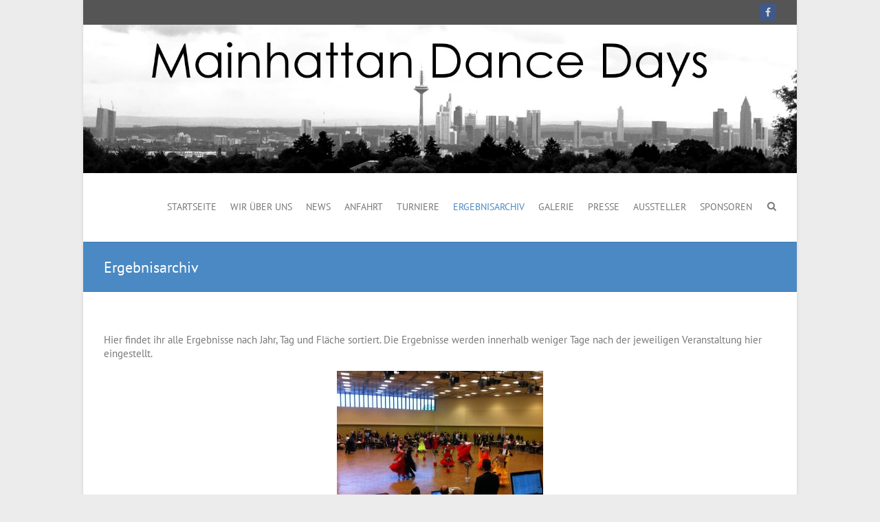

--- FILE ---
content_type: text/html; charset=UTF-8
request_url: https://mainhattan-dance-days.de/ergebnisarchiv/
body_size: 7441
content:
<!DOCTYPE html>
<!--[if IE 7]>
<html class="ie ie7" lang="de">
<![endif]-->
<!--[if IE 8]>
<html class="ie ie8" lang="de">
<![endif]-->
<!--[if !(IE 7) | !(IE 8) ]><!-->
<html lang="de">
<!--<![endif]-->
<head>
<meta charset="UTF-8" />
<meta name="viewport" content="width=device-width">
<link rel="profile" href="http://gmpg.org/xfn/11" />
<link rel="pingback" href="https://mainhattan-dance-days.de/xmlrpc.php" />
<title>Ergebnisarchiv &#8211; Mainhattan Dance Days</title>
<meta name='robots' content='max-image-preview:large' />
	<style>img:is([sizes="auto" i], [sizes^="auto," i]) { contain-intrinsic-size: 3000px 1500px }</style>
	<link rel="alternate" type="application/rss+xml" title="Mainhattan Dance Days &raquo; Feed" href="https://mainhattan-dance-days.de/feed/" />
		<script type="text/javascript">
			var ajaxurl = 'https://mainhattan-dance-days.de/wp-admin/admin-ajax.php';
		</script>
		<script type="text/javascript">
/* <![CDATA[ */
window._wpemojiSettings = {"baseUrl":"https:\/\/s.w.org\/images\/core\/emoji\/16.0.1\/72x72\/","ext":".png","svgUrl":"https:\/\/s.w.org\/images\/core\/emoji\/16.0.1\/svg\/","svgExt":".svg","source":{"concatemoji":"https:\/\/mainhattan-dance-days.de\/wp-includes\/js\/wp-emoji-release.min.js?ver=6.8.3"}};
/*! This file is auto-generated */
!function(s,n){var o,i,e;function c(e){try{var t={supportTests:e,timestamp:(new Date).valueOf()};sessionStorage.setItem(o,JSON.stringify(t))}catch(e){}}function p(e,t,n){e.clearRect(0,0,e.canvas.width,e.canvas.height),e.fillText(t,0,0);var t=new Uint32Array(e.getImageData(0,0,e.canvas.width,e.canvas.height).data),a=(e.clearRect(0,0,e.canvas.width,e.canvas.height),e.fillText(n,0,0),new Uint32Array(e.getImageData(0,0,e.canvas.width,e.canvas.height).data));return t.every(function(e,t){return e===a[t]})}function u(e,t){e.clearRect(0,0,e.canvas.width,e.canvas.height),e.fillText(t,0,0);for(var n=e.getImageData(16,16,1,1),a=0;a<n.data.length;a++)if(0!==n.data[a])return!1;return!0}function f(e,t,n,a){switch(t){case"flag":return n(e,"\ud83c\udff3\ufe0f\u200d\u26a7\ufe0f","\ud83c\udff3\ufe0f\u200b\u26a7\ufe0f")?!1:!n(e,"\ud83c\udde8\ud83c\uddf6","\ud83c\udde8\u200b\ud83c\uddf6")&&!n(e,"\ud83c\udff4\udb40\udc67\udb40\udc62\udb40\udc65\udb40\udc6e\udb40\udc67\udb40\udc7f","\ud83c\udff4\u200b\udb40\udc67\u200b\udb40\udc62\u200b\udb40\udc65\u200b\udb40\udc6e\u200b\udb40\udc67\u200b\udb40\udc7f");case"emoji":return!a(e,"\ud83e\udedf")}return!1}function g(e,t,n,a){var r="undefined"!=typeof WorkerGlobalScope&&self instanceof WorkerGlobalScope?new OffscreenCanvas(300,150):s.createElement("canvas"),o=r.getContext("2d",{willReadFrequently:!0}),i=(o.textBaseline="top",o.font="600 32px Arial",{});return e.forEach(function(e){i[e]=t(o,e,n,a)}),i}function t(e){var t=s.createElement("script");t.src=e,t.defer=!0,s.head.appendChild(t)}"undefined"!=typeof Promise&&(o="wpEmojiSettingsSupports",i=["flag","emoji"],n.supports={everything:!0,everythingExceptFlag:!0},e=new Promise(function(e){s.addEventListener("DOMContentLoaded",e,{once:!0})}),new Promise(function(t){var n=function(){try{var e=JSON.parse(sessionStorage.getItem(o));if("object"==typeof e&&"number"==typeof e.timestamp&&(new Date).valueOf()<e.timestamp+604800&&"object"==typeof e.supportTests)return e.supportTests}catch(e){}return null}();if(!n){if("undefined"!=typeof Worker&&"undefined"!=typeof OffscreenCanvas&&"undefined"!=typeof URL&&URL.createObjectURL&&"undefined"!=typeof Blob)try{var e="postMessage("+g.toString()+"("+[JSON.stringify(i),f.toString(),p.toString(),u.toString()].join(",")+"));",a=new Blob([e],{type:"text/javascript"}),r=new Worker(URL.createObjectURL(a),{name:"wpTestEmojiSupports"});return void(r.onmessage=function(e){c(n=e.data),r.terminate(),t(n)})}catch(e){}c(n=g(i,f,p,u))}t(n)}).then(function(e){for(var t in e)n.supports[t]=e[t],n.supports.everything=n.supports.everything&&n.supports[t],"flag"!==t&&(n.supports.everythingExceptFlag=n.supports.everythingExceptFlag&&n.supports[t]);n.supports.everythingExceptFlag=n.supports.everythingExceptFlag&&!n.supports.flag,n.DOMReady=!1,n.readyCallback=function(){n.DOMReady=!0}}).then(function(){return e}).then(function(){var e;n.supports.everything||(n.readyCallback(),(e=n.source||{}).concatemoji?t(e.concatemoji):e.wpemoji&&e.twemoji&&(t(e.twemoji),t(e.wpemoji)))}))}((window,document),window._wpemojiSettings);
/* ]]> */
</script>
<style id='wp-emoji-styles-inline-css' type='text/css'>

	img.wp-smiley, img.emoji {
		display: inline !important;
		border: none !important;
		box-shadow: none !important;
		height: 1em !important;
		width: 1em !important;
		margin: 0 0.07em !important;
		vertical-align: -0.1em !important;
		background: none !important;
		padding: 0 !important;
	}
</style>
<link rel='stylesheet' id='wp-block-library-css' href='https://mainhattan-dance-days.de/wp-includes/css/dist/block-library/style.min.css?ver=6.8.3' type='text/css' media='all' />
<style id='classic-theme-styles-inline-css' type='text/css'>
/*! This file is auto-generated */
.wp-block-button__link{color:#fff;background-color:#32373c;border-radius:9999px;box-shadow:none;text-decoration:none;padding:calc(.667em + 2px) calc(1.333em + 2px);font-size:1.125em}.wp-block-file__button{background:#32373c;color:#fff;text-decoration:none}
</style>
<style id='global-styles-inline-css' type='text/css'>
:root{--wp--preset--aspect-ratio--square: 1;--wp--preset--aspect-ratio--4-3: 4/3;--wp--preset--aspect-ratio--3-4: 3/4;--wp--preset--aspect-ratio--3-2: 3/2;--wp--preset--aspect-ratio--2-3: 2/3;--wp--preset--aspect-ratio--16-9: 16/9;--wp--preset--aspect-ratio--9-16: 9/16;--wp--preset--color--black: #000000;--wp--preset--color--cyan-bluish-gray: #abb8c3;--wp--preset--color--white: #ffffff;--wp--preset--color--pale-pink: #f78da7;--wp--preset--color--vivid-red: #cf2e2e;--wp--preset--color--luminous-vivid-orange: #ff6900;--wp--preset--color--luminous-vivid-amber: #fcb900;--wp--preset--color--light-green-cyan: #7bdcb5;--wp--preset--color--vivid-green-cyan: #00d084;--wp--preset--color--pale-cyan-blue: #8ed1fc;--wp--preset--color--vivid-cyan-blue: #0693e3;--wp--preset--color--vivid-purple: #9b51e0;--wp--preset--gradient--vivid-cyan-blue-to-vivid-purple: linear-gradient(135deg,rgba(6,147,227,1) 0%,rgb(155,81,224) 100%);--wp--preset--gradient--light-green-cyan-to-vivid-green-cyan: linear-gradient(135deg,rgb(122,220,180) 0%,rgb(0,208,130) 100%);--wp--preset--gradient--luminous-vivid-amber-to-luminous-vivid-orange: linear-gradient(135deg,rgba(252,185,0,1) 0%,rgba(255,105,0,1) 100%);--wp--preset--gradient--luminous-vivid-orange-to-vivid-red: linear-gradient(135deg,rgba(255,105,0,1) 0%,rgb(207,46,46) 100%);--wp--preset--gradient--very-light-gray-to-cyan-bluish-gray: linear-gradient(135deg,rgb(238,238,238) 0%,rgb(169,184,195) 100%);--wp--preset--gradient--cool-to-warm-spectrum: linear-gradient(135deg,rgb(74,234,220) 0%,rgb(151,120,209) 20%,rgb(207,42,186) 40%,rgb(238,44,130) 60%,rgb(251,105,98) 80%,rgb(254,248,76) 100%);--wp--preset--gradient--blush-light-purple: linear-gradient(135deg,rgb(255,206,236) 0%,rgb(152,150,240) 100%);--wp--preset--gradient--blush-bordeaux: linear-gradient(135deg,rgb(254,205,165) 0%,rgb(254,45,45) 50%,rgb(107,0,62) 100%);--wp--preset--gradient--luminous-dusk: linear-gradient(135deg,rgb(255,203,112) 0%,rgb(199,81,192) 50%,rgb(65,88,208) 100%);--wp--preset--gradient--pale-ocean: linear-gradient(135deg,rgb(255,245,203) 0%,rgb(182,227,212) 50%,rgb(51,167,181) 100%);--wp--preset--gradient--electric-grass: linear-gradient(135deg,rgb(202,248,128) 0%,rgb(113,206,126) 100%);--wp--preset--gradient--midnight: linear-gradient(135deg,rgb(2,3,129) 0%,rgb(40,116,252) 100%);--wp--preset--font-size--small: 13px;--wp--preset--font-size--medium: 20px;--wp--preset--font-size--large: 36px;--wp--preset--font-size--x-large: 42px;--wp--preset--spacing--20: 0.44rem;--wp--preset--spacing--30: 0.67rem;--wp--preset--spacing--40: 1rem;--wp--preset--spacing--50: 1.5rem;--wp--preset--spacing--60: 2.25rem;--wp--preset--spacing--70: 3.38rem;--wp--preset--spacing--80: 5.06rem;--wp--preset--shadow--natural: 6px 6px 9px rgba(0, 0, 0, 0.2);--wp--preset--shadow--deep: 12px 12px 50px rgba(0, 0, 0, 0.4);--wp--preset--shadow--sharp: 6px 6px 0px rgba(0, 0, 0, 0.2);--wp--preset--shadow--outlined: 6px 6px 0px -3px rgba(255, 255, 255, 1), 6px 6px rgba(0, 0, 0, 1);--wp--preset--shadow--crisp: 6px 6px 0px rgba(0, 0, 0, 1);}:where(.is-layout-flex){gap: 0.5em;}:where(.is-layout-grid){gap: 0.5em;}body .is-layout-flex{display: flex;}.is-layout-flex{flex-wrap: wrap;align-items: center;}.is-layout-flex > :is(*, div){margin: 0;}body .is-layout-grid{display: grid;}.is-layout-grid > :is(*, div){margin: 0;}:where(.wp-block-columns.is-layout-flex){gap: 2em;}:where(.wp-block-columns.is-layout-grid){gap: 2em;}:where(.wp-block-post-template.is-layout-flex){gap: 1.25em;}:where(.wp-block-post-template.is-layout-grid){gap: 1.25em;}.has-black-color{color: var(--wp--preset--color--black) !important;}.has-cyan-bluish-gray-color{color: var(--wp--preset--color--cyan-bluish-gray) !important;}.has-white-color{color: var(--wp--preset--color--white) !important;}.has-pale-pink-color{color: var(--wp--preset--color--pale-pink) !important;}.has-vivid-red-color{color: var(--wp--preset--color--vivid-red) !important;}.has-luminous-vivid-orange-color{color: var(--wp--preset--color--luminous-vivid-orange) !important;}.has-luminous-vivid-amber-color{color: var(--wp--preset--color--luminous-vivid-amber) !important;}.has-light-green-cyan-color{color: var(--wp--preset--color--light-green-cyan) !important;}.has-vivid-green-cyan-color{color: var(--wp--preset--color--vivid-green-cyan) !important;}.has-pale-cyan-blue-color{color: var(--wp--preset--color--pale-cyan-blue) !important;}.has-vivid-cyan-blue-color{color: var(--wp--preset--color--vivid-cyan-blue) !important;}.has-vivid-purple-color{color: var(--wp--preset--color--vivid-purple) !important;}.has-black-background-color{background-color: var(--wp--preset--color--black) !important;}.has-cyan-bluish-gray-background-color{background-color: var(--wp--preset--color--cyan-bluish-gray) !important;}.has-white-background-color{background-color: var(--wp--preset--color--white) !important;}.has-pale-pink-background-color{background-color: var(--wp--preset--color--pale-pink) !important;}.has-vivid-red-background-color{background-color: var(--wp--preset--color--vivid-red) !important;}.has-luminous-vivid-orange-background-color{background-color: var(--wp--preset--color--luminous-vivid-orange) !important;}.has-luminous-vivid-amber-background-color{background-color: var(--wp--preset--color--luminous-vivid-amber) !important;}.has-light-green-cyan-background-color{background-color: var(--wp--preset--color--light-green-cyan) !important;}.has-vivid-green-cyan-background-color{background-color: var(--wp--preset--color--vivid-green-cyan) !important;}.has-pale-cyan-blue-background-color{background-color: var(--wp--preset--color--pale-cyan-blue) !important;}.has-vivid-cyan-blue-background-color{background-color: var(--wp--preset--color--vivid-cyan-blue) !important;}.has-vivid-purple-background-color{background-color: var(--wp--preset--color--vivid-purple) !important;}.has-black-border-color{border-color: var(--wp--preset--color--black) !important;}.has-cyan-bluish-gray-border-color{border-color: var(--wp--preset--color--cyan-bluish-gray) !important;}.has-white-border-color{border-color: var(--wp--preset--color--white) !important;}.has-pale-pink-border-color{border-color: var(--wp--preset--color--pale-pink) !important;}.has-vivid-red-border-color{border-color: var(--wp--preset--color--vivid-red) !important;}.has-luminous-vivid-orange-border-color{border-color: var(--wp--preset--color--luminous-vivid-orange) !important;}.has-luminous-vivid-amber-border-color{border-color: var(--wp--preset--color--luminous-vivid-amber) !important;}.has-light-green-cyan-border-color{border-color: var(--wp--preset--color--light-green-cyan) !important;}.has-vivid-green-cyan-border-color{border-color: var(--wp--preset--color--vivid-green-cyan) !important;}.has-pale-cyan-blue-border-color{border-color: var(--wp--preset--color--pale-cyan-blue) !important;}.has-vivid-cyan-blue-border-color{border-color: var(--wp--preset--color--vivid-cyan-blue) !important;}.has-vivid-purple-border-color{border-color: var(--wp--preset--color--vivid-purple) !important;}.has-vivid-cyan-blue-to-vivid-purple-gradient-background{background: var(--wp--preset--gradient--vivid-cyan-blue-to-vivid-purple) !important;}.has-light-green-cyan-to-vivid-green-cyan-gradient-background{background: var(--wp--preset--gradient--light-green-cyan-to-vivid-green-cyan) !important;}.has-luminous-vivid-amber-to-luminous-vivid-orange-gradient-background{background: var(--wp--preset--gradient--luminous-vivid-amber-to-luminous-vivid-orange) !important;}.has-luminous-vivid-orange-to-vivid-red-gradient-background{background: var(--wp--preset--gradient--luminous-vivid-orange-to-vivid-red) !important;}.has-very-light-gray-to-cyan-bluish-gray-gradient-background{background: var(--wp--preset--gradient--very-light-gray-to-cyan-bluish-gray) !important;}.has-cool-to-warm-spectrum-gradient-background{background: var(--wp--preset--gradient--cool-to-warm-spectrum) !important;}.has-blush-light-purple-gradient-background{background: var(--wp--preset--gradient--blush-light-purple) !important;}.has-blush-bordeaux-gradient-background{background: var(--wp--preset--gradient--blush-bordeaux) !important;}.has-luminous-dusk-gradient-background{background: var(--wp--preset--gradient--luminous-dusk) !important;}.has-pale-ocean-gradient-background{background: var(--wp--preset--gradient--pale-ocean) !important;}.has-electric-grass-gradient-background{background: var(--wp--preset--gradient--electric-grass) !important;}.has-midnight-gradient-background{background: var(--wp--preset--gradient--midnight) !important;}.has-small-font-size{font-size: var(--wp--preset--font-size--small) !important;}.has-medium-font-size{font-size: var(--wp--preset--font-size--medium) !important;}.has-large-font-size{font-size: var(--wp--preset--font-size--large) !important;}.has-x-large-font-size{font-size: var(--wp--preset--font-size--x-large) !important;}
:where(.wp-block-post-template.is-layout-flex){gap: 1.25em;}:where(.wp-block-post-template.is-layout-grid){gap: 1.25em;}
:where(.wp-block-columns.is-layout-flex){gap: 2em;}:where(.wp-block-columns.is-layout-grid){gap: 2em;}
:root :where(.wp-block-pullquote){font-size: 1.5em;line-height: 1.6;}
</style>
<link rel='stylesheet' id='wp-blog-designer-fontawesome-stylesheets-css' href='https://mainhattan-dance-days.de/wp-content/plugins/blog-designer//admin/css/fontawesome-all.min.css?ver=1.0' type='text/css' media='all' />
<link rel='stylesheet' id='wp-blog-designer-css-stylesheets-css' href='https://mainhattan-dance-days.de/wp-content/plugins/blog-designer/public/css/designer_css.css?ver=1.0' type='text/css' media='all' />
<link rel='stylesheet' id='interface_style-css' href='https://mainhattan-dance-days.de/wp-content/themes/interface-pro/style.css?ver=6.8.3' type='text/css' media='all' />
<link rel='stylesheet' id='interface-font-awesome-css' href='https://mainhattan-dance-days.de/wp-content/themes/interface-pro/font-awesome/css/font-awesome.css?ver=6.8.3' type='text/css' media='all' />
<link rel='stylesheet' id='interface-responsive-css' href='https://mainhattan-dance-days.de/wp-content/themes/interface-pro/css/responsive.css?ver=6.8.3' type='text/css' media='all' />
<link rel='stylesheet' id='jquery_fancybox_style-css' href='https://mainhattan-dance-days.de/wp-content/themes/interface-pro/css/jquery.fancybox-1.3.4.css?ver=6.8.3' type='text/css' media='all' />
<link rel='stylesheet' id='interface_google_font-css' href='https://mainhattan-dance-days.de/wp-content/uploads/fonts/44929a66017c88ae48c80db33e079809/font.css?v=1665017151' type='text/css' media='all' />
<script type="text/javascript" src="https://mainhattan-dance-days.de/wp-includes/js/jquery/jquery.min.js?ver=3.7.1" id="jquery-core-js"></script>
<script type="text/javascript" src="https://mainhattan-dance-days.de/wp-includes/js/jquery/jquery-migrate.min.js?ver=3.4.1" id="jquery-migrate-js"></script>
<script type="text/javascript" src="https://mainhattan-dance-days.de/wp-includes/js/imagesloaded.min.js?ver=5.0.0" id="imagesloaded-js"></script>
<script type="text/javascript" src="https://mainhattan-dance-days.de/wp-includes/js/masonry.min.js?ver=4.2.2" id="masonry-js"></script>
<script type="text/javascript" src="https://mainhattan-dance-days.de/wp-content/plugins/blog-designer/public/js/ticker.min.js?ver=1.0" id="ticker-js"></script>
<script type="text/javascript" src="https://mainhattan-dance-days.de/wp-content/plugins/blog-designer/public/js/designer.js?ver=1.0" id="wp-blog-designer-script-js"></script>
<!--[if lt IE 9]>
<script type="text/javascript" src="https://mainhattan-dance-days.de/wp-content/themes/interface-pro/js/html5.min.js?ver=3.7.3" id="html5-js"></script>
<![endif]-->
<script type="text/javascript" src="https://mainhattan-dance-days.de/wp-content/themes/interface-pro/js/backtotop.js?ver=6.8.3" id="backtotop-js"></script>
<script type="text/javascript" src="https://mainhattan-dance-days.de/wp-content/themes/interface-pro/js/scripts.js?ver=6.8.3" id="scripts-js"></script>
<script type="text/javascript" src="https://mainhattan-dance-days.de/wp-content/themes/interface-pro/js/jquery.custom.js?ver=6.8.3" id="jquery_custom-js"></script>
<script type="text/javascript" src="https://mainhattan-dance-days.de/wp-content/themes/interface-pro/js/jquery.easing.1.3.js?ver=1" id="easing-js"></script>
<script type="text/javascript" src="https://mainhattan-dance-days.de/wp-content/themes/interface-pro/js/jquery.quicksand.js?ver=1" id="quicksand-js"></script>
<link rel="https://api.w.org/" href="https://mainhattan-dance-days.de/wp-json/" /><link rel="alternate" title="JSON" type="application/json" href="https://mainhattan-dance-days.de/wp-json/wp/v2/pages/27" /><link rel="EditURI" type="application/rsd+xml" title="RSD" href="https://mainhattan-dance-days.de/xmlrpc.php?rsd" />
<meta name="generator" content="WordPress 6.8.3" />
<link rel="canonical" href="https://mainhattan-dance-days.de/ergebnisarchiv/" />
<link rel='shortlink' href='https://mainhattan-dance-days.de/?p=27' />
<link rel="alternate" title="oEmbed (JSON)" type="application/json+oembed" href="https://mainhattan-dance-days.de/wp-json/oembed/1.0/embed?url=https%3A%2F%2Fmainhattan-dance-days.de%2Fergebnisarchiv%2F" />
<link rel="alternate" title="oEmbed (XML)" type="text/xml+oembed" href="https://mainhattan-dance-days.de/wp-json/oembed/1.0/embed?url=https%3A%2F%2Fmainhattan-dance-days.de%2Fergebnisarchiv%2F&#038;format=xml" />
        <style type="text/css">
 
 /* Site Title, Navigation and links */
.info-bar .info ul li:before,
a,
#site-title a span,
#site-title a:hover,
#site-title a:focus,
#site-title a:active,
#access a:hover,
#access ul li.current-menu-item a,
#access ul li.current_page_ancestor a,
#access ul li.current-menu-ancestor a,
#access ul li.current_page_item a,
#access ul li:hover > a,
#access ul li ul li a:hover,
#access ul li ul li:hover > a,
#access ul li.current-menu-item ul li a:hover,
.search-toggle:hover,
.hgroup-right .active,
#content ul a:hover,
#content ol a:hover,
#content .gal-filter li.active a,
.entry-title a:hover,
.entry-title a:focus,
.entry-title a:active,
.entry-meta a:hover,
.entry-meta .cat-links a:hover,
.custom-gallery-title a:hover,
.widget ul li a:hover,
.widget-title a:hover,
.widget_tag_cloud a:hover,
#colophon .widget ul li a:hover,
#site-generator .copyright a:hover,
.woocommerce .star-rating,
.woocommerce .star-rating:before {
 color:#4a89c3;
}
#access ul li ul {
 border-color: #4a89c3;
 }
::selection {
	background: #4a89c3;
	color: #fff;
}
::-moz-selection {
	background: #4a89c3;
	color: #fff;
}
  /* Buttons, Custom Tag Cloud, Paginations and Borders */
input[type="reset"],
input[type="button"],
input[type="submit"],
a.readmore,
.widget_custom-tagcloud a:hover,
#wp_page_numbers ul li a:hover,
#wp_page_numbers ul li.active_page a,
.wp-pagenavi .current,
.wp-pagenavi a:hover,
ul.default-wp-page li a:hover,
.pagination span,
.call-to-action,
.back-to-top a:hover,
div.bbp-submit-wrapper button,
.woocommerce #respond input#submit,
.woocommerce a.button,
.woocommerce button.button,
.woocommerce input.button,
.woocommerce #respond input#submit.alt,
.woocommerce a.button.alt,
.woocommerce button.button.alt,
.woocommerce input.button.alt,
.woocommerce-cart .wc-proceed-to-checkout a.checkout-button,
.woocommerce input.button:disabled,
.woocommerce input.button:disabled[disabled],
.woocommerce input.button:disabled:hover,
.woocommerce input.button:disabled[disabled]:hover,
.woocommerce span.onsale,
.woocommerce .widget_price_filter .ui-slider .ui-slider-range,
.woocommerce .widget_price_filter .ui-slider .ui-slider-handle {
 background-color: #4a89c3;
}
.tag-links a:hover {
 background-color:#4a89c3;
	color: #fff;
}
.tag-links a:hover:before {
 border-color: transparent #4a89c3 transparent transparent;
}
.service-item .service-icon, .widget_promotional_bar, blockquote {
 border-color: #4a89c3;
}
   		/* Featured Slider, Slogan and Page Title */
.slogan-wrap, .page-title-wrap, #controllers a:hover, #controllers a.active {
 background-color: #4a89c3;
}
.featured-text .featured-title {
 background-color:#4a89c3;
	opacity: 0.9;
	-moz-opacity: 0.9;
	filter: alpha(opacity=90);
}
#controllers a {
 border-color: #4a89c3;
}
#controllers a:hover, #controllers a.active {
 color: #4a89c3;
}
  
                 /* Content */
body,
input,
textarea,
select,
.widget_promotional_bar .promotional-text span,
#colophon .info-bar .info ul li,
#bbpress-forums,
#bbpress-forums ul.bbp-lead-topic,
#bbpress-forums ul.bbp-topics,
#bbpress-forums ul.bbp-forums,
#bbpress-forums ul.bbp-replies,
#bbpress-forums ul.bbp-search-results,
div.bbp-breadcrumb,
div.bbp-topic-tags {
 font-size: 15px;
}
                                             </style>
        </head>

<body class="wp-singular page-template-default page page-id-27 wp-theme-interface-pro full-width-template narrow-layout">
	  						<div class="wrapper">
                     <header id="branding" >
  <div class="info-bar">
		<div class="container clearfix"><div class="social-profiles clearfix">
					<ul><li class="facebook"><a href="https://www.facebook.com/mainhattandancedays/" title="Mainhattan Dance Days on Facebook" target="_blank"></a></li>
				</ul>
				</div><!-- .social-profiles --></div>
<!-- .container -->
</div>
<!-- .info-bar -->
<a href="https://mainhattan-dance-days.de/"><img src="https://mainhattan-dance-days.de/wp-content/uploads/2019/04/cropped-MainhattanDanceDays2014ohneDatum-1.jpg" class="header-image" width="1513" height="315" alt="Mainhattan Dance Days"> </a>
<div class="hgroup-wrap">
  <div class="container clearfix">
    <section id="site-logo" class="clearfix">
          </section>
    <!-- #site-logo -->
    <button class="menu-toggle">Responsive Menu</button>
    <section class="hgroup-right">
      <nav id="access" class="clearfix"><ul class="nav-menu"><li id="menu-item-161" class="menu-item menu-item-type-custom menu-item-object-custom menu-item-home menu-item-161"><a href="https://mainhattan-dance-days.de">Startseite</a></li>
<li id="menu-item-168" class="menu-item menu-item-type-post_type menu-item-object-page menu-item-168"><a href="https://mainhattan-dance-days.de/wir-ueber-uns/">Wir über uns</a></li>
<li id="menu-item-203" class="menu-item menu-item-type-post_type menu-item-object-page menu-item-203"><a href="https://mainhattan-dance-days.de/news/">News</a></li>
<li id="menu-item-37" class="menu-item menu-item-type-post_type menu-item-object-page menu-item-37"><a href="https://mainhattan-dance-days.de/austragungsort-und-anfahrt/">Anfahrt</a></li>
<li id="menu-item-162" class="menu-item menu-item-type-post_type menu-item-object-page menu-item-has-children menu-item-162"><a href="https://mainhattan-dance-days.de/turniere/">Turniere</a>
<ul class="sub-menu">
	<li id="menu-item-137" class="menu-item menu-item-type-post_type menu-item-object-page menu-item-137"><a href="https://mainhattan-dance-days.de/turniere-samstag/">Turniere Samstag</a></li>
	<li id="menu-item-136" class="menu-item menu-item-type-post_type menu-item-object-page menu-item-136"><a href="https://mainhattan-dance-days.de/turniere-sonntag/">Turniere Sonntag</a></li>
	<li id="menu-item-135" class="menu-item menu-item-type-post_type menu-item-object-page menu-item-135"><a href="https://mainhattan-dance-days.de/infos-fuer-paare/">Infos für Paare 2025</a></li>
</ul>
</li>
<li id="menu-item-164" class="menu-item menu-item-type-post_type menu-item-object-page current-menu-item page_item page-item-27 current_page_item menu-item-has-children menu-item-164"><a href="https://mainhattan-dance-days.de/ergebnisarchiv/" aria-current="page">Ergebnisarchiv</a>
<ul class="sub-menu">
	<li id="menu-item-741" class="menu-item menu-item-type-custom menu-item-object-custom menu-item-741"><a href="https://mainhattan-dance-days.de/mdd/ergebnisse_2025/index.htm">Ergebnisse 2025</a></li>
	<li id="menu-item-678" class="menu-item menu-item-type-custom menu-item-object-custom menu-item-678"><a href="https://mainhattan-dance-days.de/mdd/ergebnisse_2024/index.htm">Ergebnisse 2024</a></li>
	<li id="menu-item-513" class="menu-item menu-item-type-post_type menu-item-object-page menu-item-513"><a href="https://mainhattan-dance-days.de/ergebnisse-mainhattan-dance-days-2023/">Ergebnisse 2023</a></li>
	<li id="menu-item-463" class="menu-item menu-item-type-custom menu-item-object-custom menu-item-463"><a href="https://mainhattan-dance-days.de/ergebnisse-mainhattan-dance-days-2022/">Ergebnisse 2022</a></li>
	<li id="menu-item-376" class="menu-item menu-item-type-custom menu-item-object-custom menu-item-376"><a href="https://mainhattan-dance-days.de/377-2/">Ergebnisse 2021</a></li>
	<li id="menu-item-243" class="menu-item menu-item-type-custom menu-item-object-custom menu-item-243"><a target="_blank" href="https://mainhattan-dance-days.de/mdd/ergebnisse_2019/index.htm">Ergebnisse 2019</a></li>
	<li id="menu-item-182" class="menu-item menu-item-type-custom menu-item-object-custom menu-item-182"><a target="_blank" href="https://mainhattan-dance-days.de/mdd/ergebnisse_2018/index.htm">Ergebnisse 2018</a></li>
	<li id="menu-item-184" class="menu-item menu-item-type-custom menu-item-object-custom menu-item-184"><a href="https://mainhattan-dance-days.de/mdd/ergebnisse_2017/index.htm">Ergebnisse 2017</a></li>
	<li id="menu-item-185" class="menu-item menu-item-type-custom menu-item-object-custom menu-item-185"><a href="https://mainhattan-dance-days.de/mdd/ergebnisse_2016/index.htm">Ergebnisse 2016</a></li>
	<li id="menu-item-217" class="menu-item menu-item-type-custom menu-item-object-custom menu-item-217"><a href="https://mainhattan-dance-days.de/mdd/ergebnisse_2015/index.htm">Ergebnisse 2015</a></li>
</ul>
</li>
<li id="menu-item-163" class="menu-item menu-item-type-post_type menu-item-object-page menu-item-163"><a href="https://mainhattan-dance-days.de/galerie/">Galerie</a></li>
<li id="menu-item-165" class="menu-item menu-item-type-post_type menu-item-object-page menu-item-165"><a href="https://mainhattan-dance-days.de/presse/">Presse</a></li>
<li id="menu-item-166" class="menu-item menu-item-type-post_type menu-item-object-page menu-item-166"><a href="https://mainhattan-dance-days.de/aussteller/">Aussteller</a></li>
<li id="menu-item-167" class="menu-item menu-item-type-post_type menu-item-object-page menu-item-167"><a href="https://mainhattan-dance-days.de/sponsoren/">Sponsoren</a></li>
</ul></nav><!-- #access -->      <div class="search-toggle"></div>
      <!-- .search-toggle -->
      <div id="search-box" class="hide">
        
<form action="https://mainhattan-dance-days.de/" method="get" class="search-form clearfix">
  <label class="assistive-text">
    Search  </label>
  <input type="search" placeholder="Search" class="s field" name="s">
  <input type="submit" value="Search" class="search-submit">
</form>
<!-- .search-form -->
        <span class="arrow"></span> </div>
      <!-- #search-box --> 
    </section>
    <!-- .hgroup-right --> 
  </div>
  <!-- .container --> 
</div>
<!-- .hgroup-wrap -->

<div class="page-title-wrap">
  <div class="container clearfix">
    						<h1 class="page-title" id="entry-title">Ergebnisarchiv</h1>
        <!-- .page-title --> 
  </div>
</div>
</header>
<div id="main">
<div class="container clearfix"><div id="content"><section id="post-27" class="post-27 page type-page status-publish hentry">
  <article>
                <div class="entry-content clearfix">
      
<p>Hier findet ihr alle Ergebnisse nach Jahr, Tag und Fläche sortiert. Die Ergebnisse werden innerhalb weniger Tage nach der jeweiligen Veranstaltung hier eingestellt.</p>



<div class="wp-block-image"><figure class="aligncenter"><img fetchpriority="high" decoding="async" width="300" height="224" src="https://mainhattan-dance-days.de/wp-content/uploads/2019/05/MDD_2013_3-300x224.jpg" alt="" class="wp-image-179" srcset="https://mainhattan-dance-days.de/wp-content/uploads/2019/05/MDD_2013_3-300x224.jpg 300w, https://mainhattan-dance-days.de/wp-content/uploads/2019/05/MDD_2013_3-768x574.jpg 768w, https://mainhattan-dance-days.de/wp-content/uploads/2019/05/MDD_2013_3.jpg 1024w" sizes="(max-width: 300px) 100vw, 300px" /></figure></div>
          </div>
    <!-- entry-content clearfix-->
    
      </article>
</section>
</div><!-- #content --></div>
<!-- .container -->
</div>
<!-- #main -->


<footer id="colophon" class="clearfix">
  
<div class="widget-wrap">
  <div class="container">
    <div class="widget-area clearfix">
      <div class="one-third">
        <aside id="text-9" class="widget widget_text">			<div class="textwidget"></div>
		</aside>      </div>
      <!-- .one-third -->
      
      <div class="one-third">
        <aside id="text-8" class="widget widget_text">			<div class="textwidget"></div>
		</aside>      </div>
      <!-- .one-third -->
      
      <div class="one-third">
        <aside id="nav_menu-10" class="widget widget_nav_menu"><div class="menu-footermenue-container"><ul id="menu-footermenue" class="menu"><li id="menu-item-84" class="menu-item menu-item-type-post_type menu-item-object-page menu-item-84"><a href="https://mainhattan-dance-days.de/impressum/">Impressum</a></li>
<li id="menu-item-85" class="menu-item menu-item-type-post_type menu-item-object-page menu-item-85"><a href="https://mainhattan-dance-days.de/datenschutz/">Datenschutz</a></li>
</ul></div></aside>      </div>
      <!-- .one-third --> 
    </div>
    <!-- .widget-area --> 
  </div>
  <!-- .container --> 
</div>
<!-- .widget-wrap -->


	<div id="site-generator">
				<div class="container clearfix"><div class="social-profiles clearfix">
					<ul><li class="facebook"><a href="https://www.facebook.com/mainhattandancedays/" title="Mainhattan Dance Days on Facebook" target="_blank"></a></li>
				</ul>
				</div><!-- .social-profiles --><div class="copyright">Copyright &copy; 2026 <a href="https://mainhattan-dance-days.de/" title="Mainhattan Dance Days" ><span>Mainhattan Dance Days</span></a> Theme by: <a href="http://themehorse.com" target="_blank" title="Theme Horse" ><span>Theme Horse</span></a> Powered by: <a href="http://wordpress.org" target="_blank" title="WordPress"><span>WordPress</span></a> </div><!-- .copyright --></div><!-- .container -->	
			</div><!-- #site-generator --><div class="back-to-top"><a href="#branding"> </a></div></footer>
</div>
<!-- .wrapper -->

<script type="speculationrules">
{"prefetch":[{"source":"document","where":{"and":[{"href_matches":"\/*"},{"not":{"href_matches":["\/wp-*.php","\/wp-admin\/*","\/wp-content\/uploads\/*","\/wp-content\/*","\/wp-content\/plugins\/*","\/wp-content\/themes\/interface-pro\/*","\/*\\?(.+)"]}},{"not":{"selector_matches":"a[rel~=\"nofollow\"]"}},{"not":{"selector_matches":".no-prefetch, .no-prefetch a"}}]},"eagerness":"conservative"}]}
</script>
<script type="text/javascript" src="https://mainhattan-dance-days.de/wp-content/themes/interface-pro/js/jquery.cycle.all.js?ver=3.0.3" id="jquery_cycle-js"></script>
<script type="text/javascript" src="https://mainhattan-dance-days.de/wp-content/themes/interface-pro/js/jquery.fancybox-1.3.4.pack.js?ver=1.3.4" id="jquery_fancybox-js"></script>
<script type="text/javascript" src="https://mainhattan-dance-days.de/wp-content/themes/interface-pro/js/interface-custom-fancybox-script.js?ver=6.8.3" id="interface_fancybox_setup-js"></script>
</body></html>

--- FILE ---
content_type: text/css
request_url: https://mainhattan-dance-days.de/wp-content/themes/interface-pro/css/responsive.css?ver=6.8.3
body_size: 1717
content:
/* =Responsive Structure
----------------------------------------------- */
/* All Tablet Portrait size smaller than standard 1079 (devices and browsers) */
@media only screen and (max-width: 1078px) {
	.container,
	.narrow-layout .wrapper {
		width: 708px;
	}
	.narrow-layout .container {
		width: 668px;
	}
	.clearfix-third,
	.clearfix-fourth {
		clear: none;
	}
	.clearfix-half,
	.clearfix-third-team {
		clear: both;
	}
	#site-title a img {
		max-width: 708px;
	}
	.featured-text {
		bottom: 50px;
	}
	.featured-text .featured-title {
		font-size: 25px;
		line-height: 32px;
	}
	.featured-text .featured-title,
	.featured-text .featured-content {
		padding: 8px 15px;
	}
	#primary,
	#secondary {
		float: none;
		width: 100%;
	}
	.no-sidebar-template #content {
		margin: 0 ;
		width: 100%;
	}
	/* Column */
	.column {
		margin-left: -2.99%;
	}
	.one-half,
	.one-third,
	.one-fourth {
		margin: 0 0 0 2.90%;
	}
	.one-third,
	.one-fourth {
		width: 30.43%;
	}	
	.widget_service .one-third,
	.widget_service .one-fourth,
	.widget_recent_work .one-fourth {
		width: 47.02%;
	}
	.widget_recent_work {
		margin-bottom: 10px;
	}
	.widget_recent_work .one-fourth {
		padding-bottom: 25px;
	}
	.widget_testimonial .column {
		margin-left: 0;
	}
	.widget_testimonial .one-half {
		margin: 0;
		padding-bottom: 30px;
		width: 100%;
	}
	.widget_promotional_bar .promotional-text {
		width: 77.5%;
	}
	/* Custom Gallery Page */
	.custom-gallery #main .column {
		margin-left: -20px;
	}
	.custom-gallery #main .one-half,
	.custom-gallery #main .one-third,
	.custom-gallery #main .one-fourth {
		margin-left: 20px;
	}
	.custom-gallery #main .one-half {
		width: 344px;
	}
	.custom-gallery #main .one-third,
	.custom-gallery #main .one-fourth {
		width: 222px;
	}
	.narrow-layout .custom-gallery #main .one-half {
		width: 324px;
	}
	.narrow-layout .custom-gallery #main .one-third,
	.narrow-layout .custom-gallery #main .one-fourth {
		width: 209px;
	}
	#colophon .widget-area {
		margin-left: 0;
	}
	#colophon .one-third {
		width: 100%;
		float: none;
		margin: 0;
	}
}

/* All Mobile Portrait size smaller than 768 (devices and browsers) */
@media only screen and (max-width: 767px) {
	hr {
		margin-bottom: 30px;
	}
	.container,
	.narrow-layout .wrapper {
		width: 300px;
	}
	.narrow-layout .container {
		width: 280px;
	}
	.comments-title,
	#respond h3#reply-title {
		font-size: 26px;
		line-height: 32px;
	}
	#content h1,
	#content h2,
	#content h3,
	#content h4,
	#content h5,
	#content h6 {
		padding-bottom: 10px;
	}
	.narrow-layout #colophon {
		margin-bottom: 10px;
	}
	#branding .info-bar {
		display: none;
	}
	#site-logo {
		margin-bottom: 32px;
		max-width: 265px;
	}
	#site-title a img {
		max-width: 265px;
	}
	.hgroup-right {
		padding-right: 0;
	}
	.search-toggle {
		display: none;
	}

	/* Responsive Navigation */
	.menu-toggle {
		display: block;
		background-color: rgba(0, 0, 0, 0);
		font-size: 0;
		border: 0 none;
		padding: 0;
		color: #777;
		width: 24px;
		height: 21px;
		float: right;
		margin-top: 39px;
		cursor: pointer;
	}
	.menu-toggle:before {
		display: block;
		-webkit-font-smoothing: antialiased;
		-moz-osx-font-smoothing: grayscale;
		font-size: 28px;
		line-height: 0;
		font-family: 'FontAwesome';
		vertical-align: top;
		content: '\f0c9';
	}
	.hgroup-right {
		clear: both;
		float: none;
	}
	.nav-menu {
		display: none;
	}
	.toggled-on .nav-menu {
		display: block;
	}
	#access {
		float: none;
	}
	#access li {
		position: inherit;
		width: 100%;
		border-top: 1px solid rgba(0, 0, 0, 0.1);
		margin-left: 0;
	}
	#access a {
		float: none;
		padding: 10px 0;
		height: inherit;
	}
	/* Dropdown */
	#access ul li ul,
	#access ul li:hover ul ul,
	#access ul ul li:hover ul ul,
	#access ul ul ul li:hover ul ul,
	#access ul ul ul ul li:hover ul ul {
		display: block;
	}
	#access ul li ul {
		position: inherit;
		top: 0;
		width: inherit;
		border: 0 none;
		-webkit-box-shadow: none;
		-moz-box-shadow: none;
		box-shadow: none;
	}
	#access ul li ul li a,
	#access ul li.current-menu-item ul li a,
	#access ul li ul li.current-menu-item a,
	#access ul li.current_page_ancestor ul li a,
	#access ul li.current-menu-ancestor ul li a,
	#access ul li.current_page_item ul li a {
		padding: 10px 0 10px 15px;
	}
	#access ul li ul li a:hover,
	#access ul li ul li:hover > a,
	#access ul li.current-menu-item ul li a:hover {
		background-color: inherit;
	}
	#access ul li ul li ul {
		left: 0;
		padding-left: 6px;
		-webkit-box-shadow: none;
		-moz-box-shadow: none;
		box-shadow: none;
	}
	.featured-title,
	.featured-content {
		display: none;
	}
	.slogan-wrap {
		padding: 15px 0;
	}
	.slogan-wrap .slogan {
		font-size: 17px;
		line-height: 24px;
	}
	.slogan-wrap .slogan span {
		font-size: 14px;
		line-height: 21px;
		padding-top: 3px;
	}
	.page-title-wrap {
		padding: 10px 0;
	}
	.breadcrumb {
		margin-top: 0px;
		float: none;
		text-align: left;
	}
	#main {
		padding-top: 50px;
	}
	/* Column */
	.column {
		margin-left: 0;
	}
	.one-half,
	.one-third,
	.one-fourth,
	.widget_service .one-half,
	.widget_service .one-third,
	.widget_service .one-fourth,
	.widget_recent_work .one-fourth {
		margin: 0;
		padding-bottom: 20px;
		width: 100%;
	}
	/* Custom Gallery Page */
	.custom-gallery #main .column {
		margin-left: 0;
	}
	.custom-gallery #main .one-half,
	.custom-gallery #main .one-third,
	.custom-gallery #main .one-fourth {
		margin: 0;
		padding-bottom: 20px;
		width: 300px;
	}
	.narrow-layout .custom-gallery #main .one-half,
	.narrow-layout .custom-gallery #main .one-third,
	.narrow-layout .custom-gallery #main .one-fourth {
		width: 280px;
	}
	#content .post {
		padding-bottom: 40px;
	}
	#content .sticky {
		padding: 10px;
		margin-bottom: 40px;
	}
	footer.entry-meta .tag-links {
		float: none;
		width: 100%;
	}
	#wp_page_numbers,
	.wp-pagenavi,
	#content ul.default-wp-page,
	.pagination {
		margin-bottom: 40px;
	}
	#wp_page_numbers ul li.page_info,
	.wp-pagenavi .pages {
		display: none;
	}
	.widget {
		margin-bottom: 40px;
	}
	.widget_custom-tagcloud {
		margin-bottom: 32px;
	}
	.widget_article {
		margin-bottom: 20px;
	}
	.widget_service {
		margin-bottom: 0;
	}
	.widget_recent_work,
	.widget_testimonial {
		margin-bottom: 10px;
	}
	.widget_recent_work .one-fourth {
		padding-bottom: 15px;
	}
	.widget_testimonial .testimonial-image {
		float: none;
		margin: 0 auto 10px;
	}
	.widget_testimonial .testimonial-content {
		text-align: center;
	}
	.widget_ourclients {
		margin-bottom: 0;
	}
	.widget_ourclients ul li {
		max-width: 120px;
	}
	.widget_promotional_bar {
		padding: 15px;
	}
	.widget_promotional_bar .promotional-text,
	.widget_promotional_bar .call-to-action {
		float: none;
		width: 100%;
	}
	.widget_promotional_bar .call-to-action {
		margin-top: 10px;
		padding-right: 0;
		padding-left: 0;
	}
	.widget_our_team {
		margin-bottom: 5px;
	}
	.clearfix-third-team {
		clear: none;
	}
	.clearfix-half-team {
		clear: both;
	}
	#colophon .widget-area {
		padding-top: 40px;
	}
	#colophon .widget {
		margin-bottom: 30px;
	}
	#colophon .widget_article {
		margin-bottom: 10px;
	}
	#colophon .info-bar .info ul li {
		font-weight: normal;
	}
	#colophon .info-bar .info ul li:before {
		font-size: 22px;
		width: 22px;
		height: 22px;
		margin-top: 7px;
		line-height: 23px;
	}
	#site-generator {
		padding: 20px 0;
	}
	#site-generator .social-profiles,
	#site-generator .copyright {
		float: none;
		width: 100%;
	}
	#site-generator .social-profiles ul {
		text-align: center;
		float: none;
	}
	#site-generator .social-profiles ul li {
		display: inline-block;
		float: none;
	}
	#site-generator .copyright {
		padding-top: 10px;
		text-align: center;
	}
}

/* All Mobile landscape size and All Mini Tablet Portrait size smaller than standard 768 and larger than 480 (devices and browsers) */
@media only screen and (min-width: 480px) and (max-width: 767px) {
	.container,
	.narrow-layout .wrapper {
		width: 460px;
	}
	.narrow-layout .container {
		width: 440px;
	}
	.narrow-layout #colophon {
		margin-bottom: 20px;
	}
	#site-logo,
	#site-title a img {
		max-width: 400px;
	}
	#content .sticky {
		padding: 15px;
	}
	/* Column */
	.column {
		margin-left: -3.57%;
	}
	.one-half,
	.one-third,
	.one-fourth {
		margin: 0 0 0 3.44%;
		width: 46.56%;
	}
	.widget_service .column,
	.widget_recent_work .column {
		margin-left: 0;
	}
	/* Custom Gallery Page */
	.custom-gallery #main .column {
		margin-left: -20px;
	}
	.custom-gallery #main .one-half,
	.custom-gallery #main .one-third,
	.custom-gallery #main .one-fourth {
		margin-left: 20px;
		width: 220px;
	}
	.narrow-layout .custom-gallery #main .column {
		margin-left: -10px;
	}
	.narrow-layout .custom-gallery #main .one-half,
	.narrow-layout .custom-gallery #main .one-third,
	.narrow-layout .custom-gallery #main .one-fourth {
		margin-left: 10px;
		width: 215px;
	}
}

/* All Mobile size smaller than standard 320 (devices and browsers) */
@media only screen and (max-width: 319px) {
	.container,
	.narrow-layout .wrapper,
	.narrow-layout .container {
		width: 95%;
	}
	.custom-gallery #main .one-half,
	.custom-gallery #main .one-third,
	.custom-gallery #main .one-fourth,
	.narrow-layout .custom-gallery #main .one-half,
	.narrow-layout .custom-gallery #main .one-third,
	.narrow-layout .custom-gallery #main .one-fourth {
		width: 100%;
	}
}


--- FILE ---
content_type: text/css
request_url: https://mainhattan-dance-days.de/wp-content/uploads/fonts/44929a66017c88ae48c80db33e079809/font.css?v=1665017151
body_size: 371
content:
/*
 * Font file created by Local Google Fonts 0.18
 * Created: Thu, 06 Oct 2022 00:45:49 +0000
 * Handle: interface_google_font
*/

@font-face {
	font-family: 'PT Sans';
	font-style: normal;
	font-weight: 400;
	font-display: fallback;
	src: url('https://mainhattan-dance-days.de/wp-content/uploads/fonts/44929a66017c88ae48c80db33e079809/pt-sans-v17-latin-regular.eot?v=1665017149');
	src: local(''),
		url('https://mainhattan-dance-days.de/wp-content/uploads/fonts/44929a66017c88ae48c80db33e079809/pt-sans-v17-latin-regular.eot?v=1665017149#iefix') format('embedded-opentype'),
		url('https://mainhattan-dance-days.de/wp-content/uploads/fonts/44929a66017c88ae48c80db33e079809/pt-sans-v17-latin-regular.woff2?v=1665017149') format('woff2'),
		url('https://mainhattan-dance-days.de/wp-content/uploads/fonts/44929a66017c88ae48c80db33e079809/pt-sans-v17-latin-regular.woff?v=1665017149') format('woff'),
		url('https://mainhattan-dance-days.de/wp-content/uploads/fonts/44929a66017c88ae48c80db33e079809/pt-sans-v17-latin-regular.ttf?v=1665017149') format('truetype'),
		url('https://mainhattan-dance-days.de/wp-content/uploads/fonts/44929a66017c88ae48c80db33e079809/pt-sans-v17-latin-regular.svg?v=1665017149#PTSans') format('svg');
}

@font-face {
	font-family: 'PT Sans';
	font-style: italic;
	font-weight: 400;
	font-display: fallback;
	src: url('https://mainhattan-dance-days.de/wp-content/uploads/fonts/44929a66017c88ae48c80db33e079809/pt-sans-v17-latin-italic.eot?v=1665017149');
	src: local(''),
		url('https://mainhattan-dance-days.de/wp-content/uploads/fonts/44929a66017c88ae48c80db33e079809/pt-sans-v17-latin-italic.eot?v=1665017149#iefix') format('embedded-opentype'),
		url('https://mainhattan-dance-days.de/wp-content/uploads/fonts/44929a66017c88ae48c80db33e079809/pt-sans-v17-latin-italic.woff2?v=1665017149') format('woff2'),
		url('https://mainhattan-dance-days.de/wp-content/uploads/fonts/44929a66017c88ae48c80db33e079809/pt-sans-v17-latin-italic.woff?v=1665017149') format('woff'),
		url('https://mainhattan-dance-days.de/wp-content/uploads/fonts/44929a66017c88ae48c80db33e079809/pt-sans-v17-latin-italic.ttf?v=1665017149') format('truetype'),
		url('https://mainhattan-dance-days.de/wp-content/uploads/fonts/44929a66017c88ae48c80db33e079809/pt-sans-v17-latin-italic.svg?v=1665017149#PTSans') format('svg');
}

@font-face {
	font-family: 'PT Sans';
	font-style: normal;
	font-weight: 700;
	font-display: fallback;
	src: url('https://mainhattan-dance-days.de/wp-content/uploads/fonts/44929a66017c88ae48c80db33e079809/pt-sans-v17-latin-700.eot?v=1665017149');
	src: local(''),
		url('https://mainhattan-dance-days.de/wp-content/uploads/fonts/44929a66017c88ae48c80db33e079809/pt-sans-v17-latin-700.eot?v=1665017149#iefix') format('embedded-opentype'),
		url('https://mainhattan-dance-days.de/wp-content/uploads/fonts/44929a66017c88ae48c80db33e079809/pt-sans-v17-latin-700.woff2?v=1665017149') format('woff2'),
		url('https://mainhattan-dance-days.de/wp-content/uploads/fonts/44929a66017c88ae48c80db33e079809/pt-sans-v17-latin-700.woff?v=1665017149') format('woff'),
		url('https://mainhattan-dance-days.de/wp-content/uploads/fonts/44929a66017c88ae48c80db33e079809/pt-sans-v17-latin-700.ttf?v=1665017149') format('truetype'),
		url('https://mainhattan-dance-days.de/wp-content/uploads/fonts/44929a66017c88ae48c80db33e079809/pt-sans-v17-latin-700.svg?v=1665017149#PTSans') format('svg');
}

@font-face {
	font-family: 'PT Sans';
	font-style: italic;
	font-weight: 700;
	font-display: fallback;
	src: url('https://mainhattan-dance-days.de/wp-content/uploads/fonts/44929a66017c88ae48c80db33e079809/pt-sans-v17-latin-700italic.eot?v=1665017149');
	src: local(''),
		url('https://mainhattan-dance-days.de/wp-content/uploads/fonts/44929a66017c88ae48c80db33e079809/pt-sans-v17-latin-700italic.eot?v=1665017149#iefix') format('embedded-opentype'),
		url('https://mainhattan-dance-days.de/wp-content/uploads/fonts/44929a66017c88ae48c80db33e079809/pt-sans-v17-latin-700italic.woff2?v=1665017149') format('woff2'),
		url('https://mainhattan-dance-days.de/wp-content/uploads/fonts/44929a66017c88ae48c80db33e079809/pt-sans-v17-latin-700italic.woff?v=1665017149') format('woff'),
		url('https://mainhattan-dance-days.de/wp-content/uploads/fonts/44929a66017c88ae48c80db33e079809/pt-sans-v17-latin-700italic.ttf?v=1665017149') format('truetype'),
		url('https://mainhattan-dance-days.de/wp-content/uploads/fonts/44929a66017c88ae48c80db33e079809/pt-sans-v17-latin-700italic.svg?v=1665017149#PTSans') format('svg');
}

